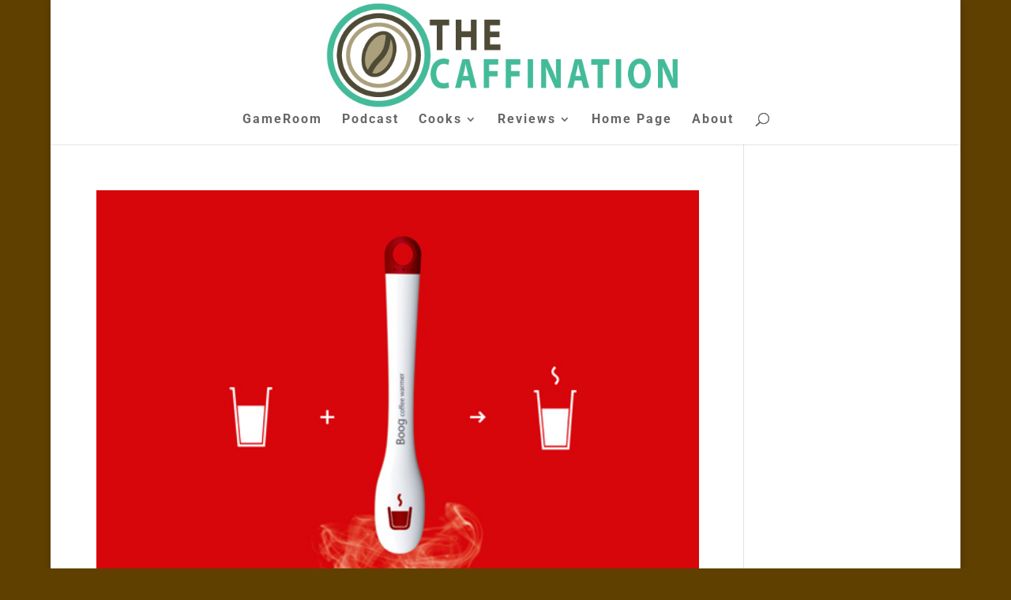

--- FILE ---
content_type: text/html; charset=utf-8
request_url: https://www.google.com/recaptcha/api2/aframe
body_size: 267
content:
<!DOCTYPE HTML><html><head><meta http-equiv="content-type" content="text/html; charset=UTF-8"></head><body><script nonce="KpqxU_YgH-TMgmSdmZ2n-w">/** Anti-fraud and anti-abuse applications only. See google.com/recaptcha */ try{var clients={'sodar':'https://pagead2.googlesyndication.com/pagead/sodar?'};window.addEventListener("message",function(a){try{if(a.source===window.parent){var b=JSON.parse(a.data);var c=clients[b['id']];if(c){var d=document.createElement('img');d.src=c+b['params']+'&rc='+(localStorage.getItem("rc::a")?sessionStorage.getItem("rc::b"):"");window.document.body.appendChild(d);sessionStorage.setItem("rc::e",parseInt(sessionStorage.getItem("rc::e")||0)+1);localStorage.setItem("rc::h",'1766239994281');}}}catch(b){}});window.parent.postMessage("_grecaptcha_ready", "*");}catch(b){}</script></body></html>